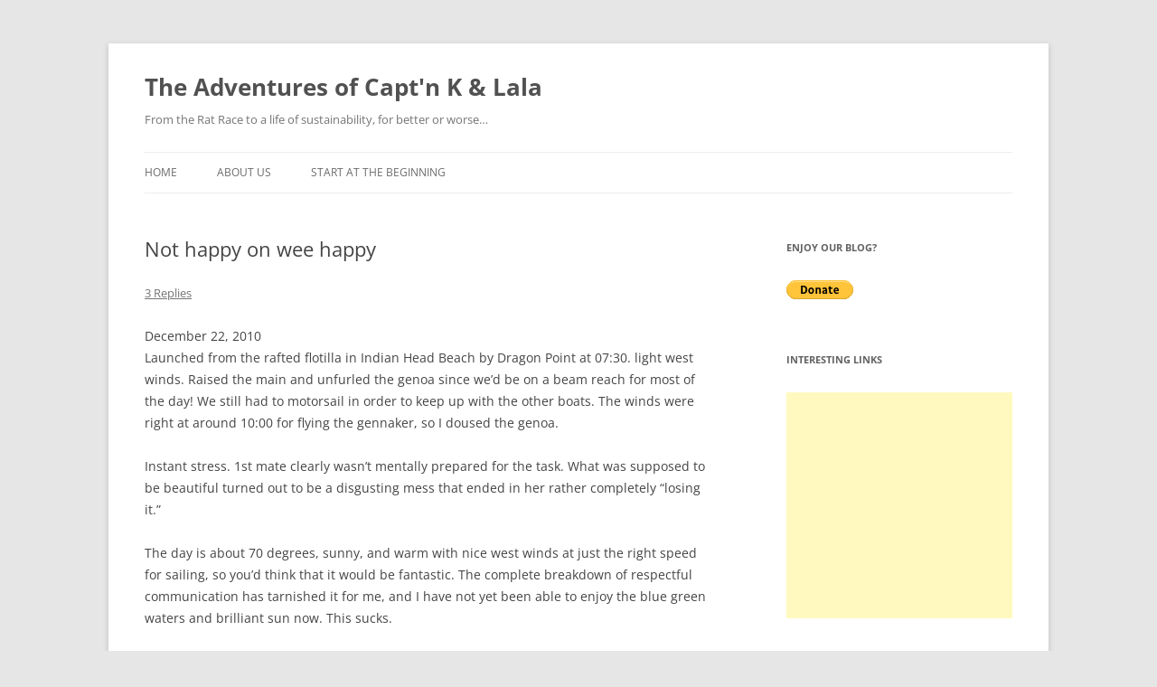

--- FILE ---
content_type: text/html; charset=UTF-8
request_url: http://weehappy.com/2010/12/22/not-happy-on-wee-happy/
body_size: 37846
content:
<!DOCTYPE html>
<!--[if IE 7]>
<html class="ie ie7" lang="en-US">
<![endif]-->
<!--[if IE 8]>
<html class="ie ie8" lang="en-US">
<![endif]-->
<!--[if !(IE 7) & !(IE 8)]><!-->
<html lang="en-US">
<!--<![endif]-->
<head>
<meta charset="UTF-8" />
<meta name="viewport" content="width=device-width" />
<title>Not happy on wee happy | The Adventures of Capt&#039;n K &amp; Lala</title>
<link rel="profile" href="https://gmpg.org/xfn/11" />
<link rel="pingback" href="http://weehappy.com/xmlrpc.php">
<!--[if lt IE 9]>
<script src="http://weehappy.com/wp-content/themes/twentytwelve/js/html5.js?ver=3.7.0" type="text/javascript"></script>
<![endif]-->
<meta name='robots' content='max-image-preview:large' />
<link rel="alternate" type="application/rss+xml" title="The Adventures of Capt&#039;n K &amp; Lala &raquo; Feed" href="http://weehappy.com/feed/" />
<link rel="alternate" type="application/rss+xml" title="The Adventures of Capt&#039;n K &amp; Lala &raquo; Comments Feed" href="http://weehappy.com/comments/feed/" />
<link rel="alternate" type="application/rss+xml" title="The Adventures of Capt&#039;n K &amp; Lala &raquo; Not happy on wee happy Comments Feed" href="http://weehappy.com/2010/12/22/not-happy-on-wee-happy/feed/" />
<script type="text/javascript">
/* <![CDATA[ */
window._wpemojiSettings = {"baseUrl":"https:\/\/s.w.org\/images\/core\/emoji\/15.0.3\/72x72\/","ext":".png","svgUrl":"https:\/\/s.w.org\/images\/core\/emoji\/15.0.3\/svg\/","svgExt":".svg","source":{"concatemoji":"http:\/\/weehappy.com\/wp-includes\/js\/wp-emoji-release.min.js?ver=d5cc2942521dc90d87cdb223be786a18"}};
/*! This file is auto-generated */
!function(i,n){var o,s,e;function c(e){try{var t={supportTests:e,timestamp:(new Date).valueOf()};sessionStorage.setItem(o,JSON.stringify(t))}catch(e){}}function p(e,t,n){e.clearRect(0,0,e.canvas.width,e.canvas.height),e.fillText(t,0,0);var t=new Uint32Array(e.getImageData(0,0,e.canvas.width,e.canvas.height).data),r=(e.clearRect(0,0,e.canvas.width,e.canvas.height),e.fillText(n,0,0),new Uint32Array(e.getImageData(0,0,e.canvas.width,e.canvas.height).data));return t.every(function(e,t){return e===r[t]})}function u(e,t,n){switch(t){case"flag":return n(e,"\ud83c\udff3\ufe0f\u200d\u26a7\ufe0f","\ud83c\udff3\ufe0f\u200b\u26a7\ufe0f")?!1:!n(e,"\ud83c\uddfa\ud83c\uddf3","\ud83c\uddfa\u200b\ud83c\uddf3")&&!n(e,"\ud83c\udff4\udb40\udc67\udb40\udc62\udb40\udc65\udb40\udc6e\udb40\udc67\udb40\udc7f","\ud83c\udff4\u200b\udb40\udc67\u200b\udb40\udc62\u200b\udb40\udc65\u200b\udb40\udc6e\u200b\udb40\udc67\u200b\udb40\udc7f");case"emoji":return!n(e,"\ud83d\udc26\u200d\u2b1b","\ud83d\udc26\u200b\u2b1b")}return!1}function f(e,t,n){var r="undefined"!=typeof WorkerGlobalScope&&self instanceof WorkerGlobalScope?new OffscreenCanvas(300,150):i.createElement("canvas"),a=r.getContext("2d",{willReadFrequently:!0}),o=(a.textBaseline="top",a.font="600 32px Arial",{});return e.forEach(function(e){o[e]=t(a,e,n)}),o}function t(e){var t=i.createElement("script");t.src=e,t.defer=!0,i.head.appendChild(t)}"undefined"!=typeof Promise&&(o="wpEmojiSettingsSupports",s=["flag","emoji"],n.supports={everything:!0,everythingExceptFlag:!0},e=new Promise(function(e){i.addEventListener("DOMContentLoaded",e,{once:!0})}),new Promise(function(t){var n=function(){try{var e=JSON.parse(sessionStorage.getItem(o));if("object"==typeof e&&"number"==typeof e.timestamp&&(new Date).valueOf()<e.timestamp+604800&&"object"==typeof e.supportTests)return e.supportTests}catch(e){}return null}();if(!n){if("undefined"!=typeof Worker&&"undefined"!=typeof OffscreenCanvas&&"undefined"!=typeof URL&&URL.createObjectURL&&"undefined"!=typeof Blob)try{var e="postMessage("+f.toString()+"("+[JSON.stringify(s),u.toString(),p.toString()].join(",")+"));",r=new Blob([e],{type:"text/javascript"}),a=new Worker(URL.createObjectURL(r),{name:"wpTestEmojiSupports"});return void(a.onmessage=function(e){c(n=e.data),a.terminate(),t(n)})}catch(e){}c(n=f(s,u,p))}t(n)}).then(function(e){for(var t in e)n.supports[t]=e[t],n.supports.everything=n.supports.everything&&n.supports[t],"flag"!==t&&(n.supports.everythingExceptFlag=n.supports.everythingExceptFlag&&n.supports[t]);n.supports.everythingExceptFlag=n.supports.everythingExceptFlag&&!n.supports.flag,n.DOMReady=!1,n.readyCallback=function(){n.DOMReady=!0}}).then(function(){return e}).then(function(){var e;n.supports.everything||(n.readyCallback(),(e=n.source||{}).concatemoji?t(e.concatemoji):e.wpemoji&&e.twemoji&&(t(e.twemoji),t(e.wpemoji)))}))}((window,document),window._wpemojiSettings);
/* ]]> */
</script>
<style id='wp-emoji-styles-inline-css' type='text/css'>

	img.wp-smiley, img.emoji {
		display: inline !important;
		border: none !important;
		box-shadow: none !important;
		height: 1em !important;
		width: 1em !important;
		margin: 0 0.07em !important;
		vertical-align: -0.1em !important;
		background: none !important;
		padding: 0 !important;
	}
</style>
<link rel='stylesheet' id='wp-block-library-css' href='http://weehappy.com/wp-includes/css/dist/block-library/style.min.css?ver=d5cc2942521dc90d87cdb223be786a18' type='text/css' media='all' />
<style id='wp-block-library-theme-inline-css' type='text/css'>
.wp-block-audio :where(figcaption){color:#555;font-size:13px;text-align:center}.is-dark-theme .wp-block-audio :where(figcaption){color:#ffffffa6}.wp-block-audio{margin:0 0 1em}.wp-block-code{border:1px solid #ccc;border-radius:4px;font-family:Menlo,Consolas,monaco,monospace;padding:.8em 1em}.wp-block-embed :where(figcaption){color:#555;font-size:13px;text-align:center}.is-dark-theme .wp-block-embed :where(figcaption){color:#ffffffa6}.wp-block-embed{margin:0 0 1em}.blocks-gallery-caption{color:#555;font-size:13px;text-align:center}.is-dark-theme .blocks-gallery-caption{color:#ffffffa6}:root :where(.wp-block-image figcaption){color:#555;font-size:13px;text-align:center}.is-dark-theme :root :where(.wp-block-image figcaption){color:#ffffffa6}.wp-block-image{margin:0 0 1em}.wp-block-pullquote{border-bottom:4px solid;border-top:4px solid;color:currentColor;margin-bottom:1.75em}.wp-block-pullquote cite,.wp-block-pullquote footer,.wp-block-pullquote__citation{color:currentColor;font-size:.8125em;font-style:normal;text-transform:uppercase}.wp-block-quote{border-left:.25em solid;margin:0 0 1.75em;padding-left:1em}.wp-block-quote cite,.wp-block-quote footer{color:currentColor;font-size:.8125em;font-style:normal;position:relative}.wp-block-quote.has-text-align-right{border-left:none;border-right:.25em solid;padding-left:0;padding-right:1em}.wp-block-quote.has-text-align-center{border:none;padding-left:0}.wp-block-quote.is-large,.wp-block-quote.is-style-large,.wp-block-quote.is-style-plain{border:none}.wp-block-search .wp-block-search__label{font-weight:700}.wp-block-search__button{border:1px solid #ccc;padding:.375em .625em}:where(.wp-block-group.has-background){padding:1.25em 2.375em}.wp-block-separator.has-css-opacity{opacity:.4}.wp-block-separator{border:none;border-bottom:2px solid;margin-left:auto;margin-right:auto}.wp-block-separator.has-alpha-channel-opacity{opacity:1}.wp-block-separator:not(.is-style-wide):not(.is-style-dots){width:100px}.wp-block-separator.has-background:not(.is-style-dots){border-bottom:none;height:1px}.wp-block-separator.has-background:not(.is-style-wide):not(.is-style-dots){height:2px}.wp-block-table{margin:0 0 1em}.wp-block-table td,.wp-block-table th{word-break:normal}.wp-block-table :where(figcaption){color:#555;font-size:13px;text-align:center}.is-dark-theme .wp-block-table :where(figcaption){color:#ffffffa6}.wp-block-video :where(figcaption){color:#555;font-size:13px;text-align:center}.is-dark-theme .wp-block-video :where(figcaption){color:#ffffffa6}.wp-block-video{margin:0 0 1em}:root :where(.wp-block-template-part.has-background){margin-bottom:0;margin-top:0;padding:1.25em 2.375em}
</style>
<style id='classic-theme-styles-inline-css' type='text/css'>
/*! This file is auto-generated */
.wp-block-button__link{color:#fff;background-color:#32373c;border-radius:9999px;box-shadow:none;text-decoration:none;padding:calc(.667em + 2px) calc(1.333em + 2px);font-size:1.125em}.wp-block-file__button{background:#32373c;color:#fff;text-decoration:none}
</style>
<style id='global-styles-inline-css' type='text/css'>
:root{--wp--preset--aspect-ratio--square: 1;--wp--preset--aspect-ratio--4-3: 4/3;--wp--preset--aspect-ratio--3-4: 3/4;--wp--preset--aspect-ratio--3-2: 3/2;--wp--preset--aspect-ratio--2-3: 2/3;--wp--preset--aspect-ratio--16-9: 16/9;--wp--preset--aspect-ratio--9-16: 9/16;--wp--preset--color--black: #000000;--wp--preset--color--cyan-bluish-gray: #abb8c3;--wp--preset--color--white: #fff;--wp--preset--color--pale-pink: #f78da7;--wp--preset--color--vivid-red: #cf2e2e;--wp--preset--color--luminous-vivid-orange: #ff6900;--wp--preset--color--luminous-vivid-amber: #fcb900;--wp--preset--color--light-green-cyan: #7bdcb5;--wp--preset--color--vivid-green-cyan: #00d084;--wp--preset--color--pale-cyan-blue: #8ed1fc;--wp--preset--color--vivid-cyan-blue: #0693e3;--wp--preset--color--vivid-purple: #9b51e0;--wp--preset--color--blue: #21759b;--wp--preset--color--dark-gray: #444;--wp--preset--color--medium-gray: #9f9f9f;--wp--preset--color--light-gray: #e6e6e6;--wp--preset--gradient--vivid-cyan-blue-to-vivid-purple: linear-gradient(135deg,rgba(6,147,227,1) 0%,rgb(155,81,224) 100%);--wp--preset--gradient--light-green-cyan-to-vivid-green-cyan: linear-gradient(135deg,rgb(122,220,180) 0%,rgb(0,208,130) 100%);--wp--preset--gradient--luminous-vivid-amber-to-luminous-vivid-orange: linear-gradient(135deg,rgba(252,185,0,1) 0%,rgba(255,105,0,1) 100%);--wp--preset--gradient--luminous-vivid-orange-to-vivid-red: linear-gradient(135deg,rgba(255,105,0,1) 0%,rgb(207,46,46) 100%);--wp--preset--gradient--very-light-gray-to-cyan-bluish-gray: linear-gradient(135deg,rgb(238,238,238) 0%,rgb(169,184,195) 100%);--wp--preset--gradient--cool-to-warm-spectrum: linear-gradient(135deg,rgb(74,234,220) 0%,rgb(151,120,209) 20%,rgb(207,42,186) 40%,rgb(238,44,130) 60%,rgb(251,105,98) 80%,rgb(254,248,76) 100%);--wp--preset--gradient--blush-light-purple: linear-gradient(135deg,rgb(255,206,236) 0%,rgb(152,150,240) 100%);--wp--preset--gradient--blush-bordeaux: linear-gradient(135deg,rgb(254,205,165) 0%,rgb(254,45,45) 50%,rgb(107,0,62) 100%);--wp--preset--gradient--luminous-dusk: linear-gradient(135deg,rgb(255,203,112) 0%,rgb(199,81,192) 50%,rgb(65,88,208) 100%);--wp--preset--gradient--pale-ocean: linear-gradient(135deg,rgb(255,245,203) 0%,rgb(182,227,212) 50%,rgb(51,167,181) 100%);--wp--preset--gradient--electric-grass: linear-gradient(135deg,rgb(202,248,128) 0%,rgb(113,206,126) 100%);--wp--preset--gradient--midnight: linear-gradient(135deg,rgb(2,3,129) 0%,rgb(40,116,252) 100%);--wp--preset--font-size--small: 13px;--wp--preset--font-size--medium: 20px;--wp--preset--font-size--large: 36px;--wp--preset--font-size--x-large: 42px;--wp--preset--spacing--20: 0.44rem;--wp--preset--spacing--30: 0.67rem;--wp--preset--spacing--40: 1rem;--wp--preset--spacing--50: 1.5rem;--wp--preset--spacing--60: 2.25rem;--wp--preset--spacing--70: 3.38rem;--wp--preset--spacing--80: 5.06rem;--wp--preset--shadow--natural: 6px 6px 9px rgba(0, 0, 0, 0.2);--wp--preset--shadow--deep: 12px 12px 50px rgba(0, 0, 0, 0.4);--wp--preset--shadow--sharp: 6px 6px 0px rgba(0, 0, 0, 0.2);--wp--preset--shadow--outlined: 6px 6px 0px -3px rgba(255, 255, 255, 1), 6px 6px rgba(0, 0, 0, 1);--wp--preset--shadow--crisp: 6px 6px 0px rgba(0, 0, 0, 1);}:where(.is-layout-flex){gap: 0.5em;}:where(.is-layout-grid){gap: 0.5em;}body .is-layout-flex{display: flex;}.is-layout-flex{flex-wrap: wrap;align-items: center;}.is-layout-flex > :is(*, div){margin: 0;}body .is-layout-grid{display: grid;}.is-layout-grid > :is(*, div){margin: 0;}:where(.wp-block-columns.is-layout-flex){gap: 2em;}:where(.wp-block-columns.is-layout-grid){gap: 2em;}:where(.wp-block-post-template.is-layout-flex){gap: 1.25em;}:where(.wp-block-post-template.is-layout-grid){gap: 1.25em;}.has-black-color{color: var(--wp--preset--color--black) !important;}.has-cyan-bluish-gray-color{color: var(--wp--preset--color--cyan-bluish-gray) !important;}.has-white-color{color: var(--wp--preset--color--white) !important;}.has-pale-pink-color{color: var(--wp--preset--color--pale-pink) !important;}.has-vivid-red-color{color: var(--wp--preset--color--vivid-red) !important;}.has-luminous-vivid-orange-color{color: var(--wp--preset--color--luminous-vivid-orange) !important;}.has-luminous-vivid-amber-color{color: var(--wp--preset--color--luminous-vivid-amber) !important;}.has-light-green-cyan-color{color: var(--wp--preset--color--light-green-cyan) !important;}.has-vivid-green-cyan-color{color: var(--wp--preset--color--vivid-green-cyan) !important;}.has-pale-cyan-blue-color{color: var(--wp--preset--color--pale-cyan-blue) !important;}.has-vivid-cyan-blue-color{color: var(--wp--preset--color--vivid-cyan-blue) !important;}.has-vivid-purple-color{color: var(--wp--preset--color--vivid-purple) !important;}.has-black-background-color{background-color: var(--wp--preset--color--black) !important;}.has-cyan-bluish-gray-background-color{background-color: var(--wp--preset--color--cyan-bluish-gray) !important;}.has-white-background-color{background-color: var(--wp--preset--color--white) !important;}.has-pale-pink-background-color{background-color: var(--wp--preset--color--pale-pink) !important;}.has-vivid-red-background-color{background-color: var(--wp--preset--color--vivid-red) !important;}.has-luminous-vivid-orange-background-color{background-color: var(--wp--preset--color--luminous-vivid-orange) !important;}.has-luminous-vivid-amber-background-color{background-color: var(--wp--preset--color--luminous-vivid-amber) !important;}.has-light-green-cyan-background-color{background-color: var(--wp--preset--color--light-green-cyan) !important;}.has-vivid-green-cyan-background-color{background-color: var(--wp--preset--color--vivid-green-cyan) !important;}.has-pale-cyan-blue-background-color{background-color: var(--wp--preset--color--pale-cyan-blue) !important;}.has-vivid-cyan-blue-background-color{background-color: var(--wp--preset--color--vivid-cyan-blue) !important;}.has-vivid-purple-background-color{background-color: var(--wp--preset--color--vivid-purple) !important;}.has-black-border-color{border-color: var(--wp--preset--color--black) !important;}.has-cyan-bluish-gray-border-color{border-color: var(--wp--preset--color--cyan-bluish-gray) !important;}.has-white-border-color{border-color: var(--wp--preset--color--white) !important;}.has-pale-pink-border-color{border-color: var(--wp--preset--color--pale-pink) !important;}.has-vivid-red-border-color{border-color: var(--wp--preset--color--vivid-red) !important;}.has-luminous-vivid-orange-border-color{border-color: var(--wp--preset--color--luminous-vivid-orange) !important;}.has-luminous-vivid-amber-border-color{border-color: var(--wp--preset--color--luminous-vivid-amber) !important;}.has-light-green-cyan-border-color{border-color: var(--wp--preset--color--light-green-cyan) !important;}.has-vivid-green-cyan-border-color{border-color: var(--wp--preset--color--vivid-green-cyan) !important;}.has-pale-cyan-blue-border-color{border-color: var(--wp--preset--color--pale-cyan-blue) !important;}.has-vivid-cyan-blue-border-color{border-color: var(--wp--preset--color--vivid-cyan-blue) !important;}.has-vivid-purple-border-color{border-color: var(--wp--preset--color--vivid-purple) !important;}.has-vivid-cyan-blue-to-vivid-purple-gradient-background{background: var(--wp--preset--gradient--vivid-cyan-blue-to-vivid-purple) !important;}.has-light-green-cyan-to-vivid-green-cyan-gradient-background{background: var(--wp--preset--gradient--light-green-cyan-to-vivid-green-cyan) !important;}.has-luminous-vivid-amber-to-luminous-vivid-orange-gradient-background{background: var(--wp--preset--gradient--luminous-vivid-amber-to-luminous-vivid-orange) !important;}.has-luminous-vivid-orange-to-vivid-red-gradient-background{background: var(--wp--preset--gradient--luminous-vivid-orange-to-vivid-red) !important;}.has-very-light-gray-to-cyan-bluish-gray-gradient-background{background: var(--wp--preset--gradient--very-light-gray-to-cyan-bluish-gray) !important;}.has-cool-to-warm-spectrum-gradient-background{background: var(--wp--preset--gradient--cool-to-warm-spectrum) !important;}.has-blush-light-purple-gradient-background{background: var(--wp--preset--gradient--blush-light-purple) !important;}.has-blush-bordeaux-gradient-background{background: var(--wp--preset--gradient--blush-bordeaux) !important;}.has-luminous-dusk-gradient-background{background: var(--wp--preset--gradient--luminous-dusk) !important;}.has-pale-ocean-gradient-background{background: var(--wp--preset--gradient--pale-ocean) !important;}.has-electric-grass-gradient-background{background: var(--wp--preset--gradient--electric-grass) !important;}.has-midnight-gradient-background{background: var(--wp--preset--gradient--midnight) !important;}.has-small-font-size{font-size: var(--wp--preset--font-size--small) !important;}.has-medium-font-size{font-size: var(--wp--preset--font-size--medium) !important;}.has-large-font-size{font-size: var(--wp--preset--font-size--large) !important;}.has-x-large-font-size{font-size: var(--wp--preset--font-size--x-large) !important;}
:where(.wp-block-post-template.is-layout-flex){gap: 1.25em;}:where(.wp-block-post-template.is-layout-grid){gap: 1.25em;}
:where(.wp-block-columns.is-layout-flex){gap: 2em;}:where(.wp-block-columns.is-layout-grid){gap: 2em;}
:root :where(.wp-block-pullquote){font-size: 1.5em;line-height: 1.6;}
</style>
<link rel='stylesheet' id='mpl-publisher-css' href='http://weehappy.com/wp-content/plugins/mpl-publisher/assets/css/mpl-widget.css?ver=d5cc2942521dc90d87cdb223be786a18' type='text/css' media='all' />
<link rel='stylesheet' id='twentytwelve-fonts-css' href='http://weehappy.com/wp-content/themes/twentytwelve/fonts/font-open-sans.css?ver=20230328' type='text/css' media='all' />
<link rel='stylesheet' id='twentytwelve-style-css' href='http://weehappy.com/wp-content/themes/twentytwelve/style.css?ver=20240716' type='text/css' media='all' />
<link rel='stylesheet' id='twentytwelve-block-style-css' href='http://weehappy.com/wp-content/themes/twentytwelve/css/blocks.css?ver=20240603' type='text/css' media='all' />
<!--[if lt IE 9]>
<link rel='stylesheet' id='twentytwelve-ie-css' href='http://weehappy.com/wp-content/themes/twentytwelve/css/ie.css?ver=20150214' type='text/css' media='all' />
<![endif]-->
<script type="text/javascript" src="http://weehappy.com/wp-includes/js/jquery/jquery.min.js?ver=3.7.1" id="jquery-core-js"></script>
<script type="text/javascript" src="http://weehappy.com/wp-includes/js/jquery/jquery-migrate.min.js?ver=3.4.1" id="jquery-migrate-js"></script>
<script type="text/javascript" src="http://weehappy.com/wp-content/themes/twentytwelve/js/navigation.js?ver=20141205" id="twentytwelve-navigation-js" defer="defer" data-wp-strategy="defer"></script>
<link rel="https://api.w.org/" href="http://weehappy.com/wp-json/" /><link rel="alternate" title="JSON" type="application/json" href="http://weehappy.com/wp-json/wp/v2/posts/581" /><link rel="EditURI" type="application/rsd+xml" title="RSD" href="http://weehappy.com/xmlrpc.php?rsd" />

<link rel="canonical" href="http://weehappy.com/2010/12/22/not-happy-on-wee-happy/" />
<link rel='shortlink' href='http://weehappy.com/?p=581' />
<link rel="alternate" title="oEmbed (JSON)" type="application/json+oembed" href="http://weehappy.com/wp-json/oembed/1.0/embed?url=http%3A%2F%2Fweehappy.com%2F2010%2F12%2F22%2Fnot-happy-on-wee-happy%2F" />
<link rel="alternate" title="oEmbed (XML)" type="text/xml+oembed" href="http://weehappy.com/wp-json/oembed/1.0/embed?url=http%3A%2F%2Fweehappy.com%2F2010%2F12%2F22%2Fnot-happy-on-wee-happy%2F&#038;format=xml" />
</head>

<body class="post-template-default single single-post postid-581 single-format-standard wp-embed-responsive custom-font-enabled single-author">
<div id="page" class="hfeed site">
	<header id="masthead" class="site-header">
		<hgroup>
			<h1 class="site-title"><a href="http://weehappy.com/" rel="home">The Adventures of Capt&#039;n K &amp; Lala</a></h1>
			<h2 class="site-description">From the Rat Race to a life of sustainability, for better or worse&#8230;</h2>
		</hgroup>

		<nav id="site-navigation" class="main-navigation">
			<button class="menu-toggle">Menu</button>
			<a class="assistive-text" href="#content">Skip to content</a>
			<div class="menu-menu-1-container"><ul id="menu-menu-1" class="nav-menu"><li id="menu-item-1707" class="menu-item menu-item-type-custom menu-item-object-custom menu-item-home menu-item-1707"><a href="http://weehappy.com/">Home</a></li>
<li id="menu-item-1708" class="menu-item menu-item-type-post_type menu-item-object-page menu-item-1708"><a href="http://weehappy.com/about-us/">About Us</a></li>
<li id="menu-item-1709" class="menu-item menu-item-type-post_type menu-item-object-page menu-item-1709"><a href="http://weehappy.com/start-at-the-beginning/">Start at the Beginning</a></li>
</ul></div>		</nav><!-- #site-navigation -->

			</header><!-- #masthead -->

	<div id="main" class="wrapper">

	<div id="primary" class="site-content">
		<div id="content" role="main">

			
				
	<article id="post-581" class="post-581 post type-post status-publish format-standard hentry category-posts">
				<header class="entry-header">
			
						<h1 class="entry-title">Not happy on wee happy</h1>
										<div class="comments-link">
					<a href="http://weehappy.com/2010/12/22/not-happy-on-wee-happy/#comments">3 Replies</a>				</div><!-- .comments-link -->
					</header><!-- .entry-header -->

				<div class="entry-content">
			<p>December 22, 2010<br />
Launched from the rafted flotilla in Indian Head Beach by Dragon Point at 07:30.  light west winds. Raised the main and unfurled the genoa since we&#8217;d be on a beam reach for most of the day!  We still had to motorsail in order to keep up with the other boats.  The winds were right at around 10:00 for flying the gennaker, so I doused the genoa.  </p>
<p>Instant stress.  1st mate clearly wasn&#8217;t mentally prepared for the task.  What was supposed to be beautiful turned out to be a disgusting mess that ended in her rather completely &#8220;losing it.&#8221; </p>
<p>The day is about 70 degrees, sunny, and warm with nice west winds at just the right speed for sailing, so you&#8217;d think that it would be fantastic.  The complete breakdown of respectful communication has tarnished it for me, and I have not yet been able to enjoy the blue green waters and brilliant sun now.  This sucks.</p>
<p>I just want off.  The hell with this.</p>
<p>Not happy on wee happy today.<br />
Capt&#8217;n K.</p>
					</div><!-- .entry-content -->
		
		<footer class="entry-meta">
			This entry was posted in <a href="http://weehappy.com/category/posts/" rel="category tag">Posts</a> on <a href="http://weehappy.com/2010/12/22/not-happy-on-wee-happy/" title="12:34 pm" rel="bookmark"><time class="entry-date" datetime="2010-12-22T12:34:27-05:00">December 22, 2010</time></a><span class="by-author"> by <span class="author vcard"><a class="url fn n" href="http://weehappy.com/author/wh-admin/" title="View all posts by wh-admin" rel="author">wh-admin</a></span></span>.								</footer><!-- .entry-meta -->
	</article><!-- #post -->

				<nav class="nav-single">
					<h3 class="assistive-text">Post navigation</h3>
					<span class="nav-previous"><a href="http://weehappy.com/2010/12/21/saturday-in-st-augustine-day-of-the-gennaker/" rel="prev"><span class="meta-nav">&larr;</span> Saturday in St. Augustine / Day of the Gennaker</a></span>
					<span class="nav-next"><a href="http://weehappy.com/2010/12/22/tucked-in-with-good-goose/" rel="next">Tucked in with Good Goose <span class="meta-nav">&rarr;</span></a></span>
				</nav><!-- .nav-single -->

				
<div id="comments" class="comments-area">

	
			<h2 class="comments-title">
			3 thoughts on &ldquo;<span>Not happy on wee happy</span>&rdquo;		</h2>

		<ol class="commentlist">
					<li class="comment even thread-even depth-1" id="li-comment-187">
		<article id="comment-187" class="comment">
			<header class="comment-meta comment-author vcard">
				<cite><b class="fn">Suzy</b> </cite><a href="http://weehappy.com/2010/12/22/not-happy-on-wee-happy/#comment-187"><time datetime="2010-12-22T13:48:05-05:00">December 22, 2010 at 1:48 pm</time></a>				</header><!-- .comment-meta -->

				
				
				<section class="comment-content comment">
				<p>It&#8217;s so good to vent!  But seize the moment like you&#8217;ve been doing right along.  You are there&#8230; sailing&#8230; it&#8217;s almost Christmas&#8230; ENJOY!  Living in close quarters, braving the elements like the two of you have done, has GOT to be stressful.  You become like a pressure cooker and you have to blow every now and then to get the pressure out.  Otherwise you&#8217;d really explode.<br />
I really admire what you have both set out to do&#8230; and what you&#8217;ve done!<br />
Keep it up!!!<br />
Your Savannah/Lake Champlain friends&#8230;</p>
								</section><!-- .comment-content -->

				<div class="reply">
				<a rel='nofollow' class='comment-reply-link' href='http://weehappy.com/2010/12/22/not-happy-on-wee-happy/?replytocom=187#respond' data-commentid="187" data-postid="581" data-belowelement="comment-187" data-respondelement="respond" data-replyto="Reply to Suzy" aria-label='Reply to Suzy'>Reply</a> <span>&darr;</span>				</div><!-- .reply -->
			</article><!-- #comment-## -->
				</li><!-- #comment-## -->
		<li class="comment odd alt thread-odd thread-alt depth-1" id="li-comment-190">
		<article id="comment-190" class="comment">
			<header class="comment-meta comment-author vcard">
				<cite><b class="fn">steph</b> </cite><a href="http://weehappy.com/2010/12/22/not-happy-on-wee-happy/#comment-190"><time datetime="2010-12-22T16:02:42-05:00">December 22, 2010 at 4:02 pm</time></a>				</header><!-- .comment-meta -->

				
				
				<section class="comment-content comment">
				<p>you can&#8217;t ditch lita, she knows the bowline knot!<br />
wishing you an easier day and good make-up sex</p>
								</section><!-- .comment-content -->

				<div class="reply">
				<a rel='nofollow' class='comment-reply-link' href='http://weehappy.com/2010/12/22/not-happy-on-wee-happy/?replytocom=190#respond' data-commentid="190" data-postid="581" data-belowelement="comment-190" data-respondelement="respond" data-replyto="Reply to steph" aria-label='Reply to steph'>Reply</a> <span>&darr;</span>				</div><!-- .reply -->
			</article><!-- #comment-## -->
				</li><!-- #comment-## -->
		<li class="comment even thread-even depth-1" id="li-comment-191">
		<article id="comment-191" class="comment">
			<header class="comment-meta comment-author vcard">
				<cite><b class="fn">Cheryl SEAVER</b> </cite><a href="http://weehappy.com/2010/12/22/not-happy-on-wee-happy/#comment-191"><time datetime="2010-12-22T16:35:28-05:00">December 22, 2010 at 4:35 pm</time></a>				</header><!-- .comment-meta -->

				
				
				<section class="comment-content comment">
				<p>You are not alone!! One day,this past summer, we decided that the winds were right to fly our spinnaker ( for only the 2nd time ) and we did, unforutnately the winds immediately picked up and we were close to some outcroppings of rocks in a narrow sound, with another sailboat bearing down on us and the boat was heeling over way too much and I jammed my toe while trying to douse the spinnaker and there was yelling and swearing &#8230; oh it wasn&#8217;t pretty.  These things just make you stronger. That we still love each other in the face of our terrible shortcomings is what makes makes life a wonderful thing! Hang in there.</p>
								</section><!-- .comment-content -->

				<div class="reply">
				<a rel='nofollow' class='comment-reply-link' href='http://weehappy.com/2010/12/22/not-happy-on-wee-happy/?replytocom=191#respond' data-commentid="191" data-postid="581" data-belowelement="comment-191" data-respondelement="respond" data-replyto="Reply to Cheryl SEAVER" aria-label='Reply to Cheryl SEAVER'>Reply</a> <span>&darr;</span>				</div><!-- .reply -->
			</article><!-- #comment-## -->
				</li><!-- #comment-## -->
		</ol><!-- .commentlist -->

		
		
	
		<div id="respond" class="comment-respond">
		<h3 id="reply-title" class="comment-reply-title">Leave a Reply <small><a rel="nofollow" id="cancel-comment-reply-link" href="/2010/12/22/not-happy-on-wee-happy/#respond" style="display:none;">Cancel reply</a></small></h3><form action="http://weehappy.com/wp-comments-post.php" method="post" id="commentform" class="comment-form"><p class="comment-notes"><span id="email-notes">Your email address will not be published.</span> <span class="required-field-message">Required fields are marked <span class="required">*</span></span></p><p class="comment-form-comment"><label for="comment">Comment <span class="required">*</span></label> <textarea id="comment" name="comment" cols="45" rows="8" maxlength="65525" required="required"></textarea></p><p class="comment-form-author"><label for="author">Name <span class="required">*</span></label> <input id="author" name="author" type="text" value="" size="30" maxlength="245" autocomplete="name" required="required" /></p>
<p class="comment-form-email"><label for="email">Email <span class="required">*</span></label> <input id="email" name="email" type="text" value="" size="30" maxlength="100" aria-describedby="email-notes" autocomplete="email" required="required" /></p>
<p class="comment-form-url"><label for="url">Website</label> <input id="url" name="url" type="text" value="" size="30" maxlength="200" autocomplete="url" /></p>
<p class="comment-form-cookies-consent"><input id="wp-comment-cookies-consent" name="wp-comment-cookies-consent" type="checkbox" value="yes" /> <label for="wp-comment-cookies-consent">Save my name, email, and website in this browser for the next time I comment.</label></p>
<p class="form-submit"><input name="submit" type="submit" id="submit" class="submit" value="Post Comment" /> <input type='hidden' name='comment_post_ID' value='581' id='comment_post_ID' />
<input type='hidden' name='comment_parent' id='comment_parent' value='0' />
</p><p style="display: none;"><input type="hidden" id="akismet_comment_nonce" name="akismet_comment_nonce" value="cec78f6fe7" /></p><p style="display: none !important;" class="akismet-fields-container" data-prefix="ak_"><label>&#916;<textarea name="ak_hp_textarea" cols="45" rows="8" maxlength="100"></textarea></label><input type="hidden" id="ak_js_1" name="ak_js" value="106"/><script>document.getElementById( "ak_js_1" ).setAttribute( "value", ( new Date() ).getTime() );</script></p></form>	</div><!-- #respond -->
	<p class="akismet_comment_form_privacy_notice">This site uses Akismet to reduce spam. <a href="https://akismet.com/privacy/" target="_blank" rel="nofollow noopener">Learn how your comment data is processed</a>.</p>
</div><!-- #comments .comments-area -->

			
		</div><!-- #content -->
	</div><!-- #primary -->


			<div id="secondary" class="widget-area" role="complementary">
			<aside id="text-11" class="widget widget_text"><h3 class="widget-title">Enjoy our blog?</h3>			<div class="textwidget"><form action="https://www.paypal.com/cgi-bin/webscr" method="post"><input type="hidden" name="cmd" value="_s-xclick"><input type="hidden" name="hosted_button_id" value="5NU8TFFCYZKV2"><input type="image" src="https://www.paypalobjects.com/en_US/i/btn/btn_donate_SM.gif" border="0" name="submit" alt="PayPal - The safer, easier way to pay online!"><img alt="" border="0" src="https://www.paypalobjects.com/en_US/i/scr/pixel.gif" width="1" height="1"></form></div>
		</aside><aside id="text-10" class="widget widget_text"><h3 class="widget-title">Interesting Links</h3>			<div class="textwidget"><script type="text/javascript"><!--
google_ad_client = "pub-5427519365866059";
/* weehappy 250x250, created 2/12/11 */
google_ad_slot = "1533762977";
google_ad_width = 250;
google_ad_height = 250;
//-->
</script>
<script type="text/javascript"
src="http://pagead2.googlesyndication.com/pagead/show_ads.js">
</script></div>
		</aside><aside id="archives-4" class="widget widget_archive"><h3 class="widget-title">Archives</h3>
			<ul>
					<li><a href='http://weehappy.com/2016/08/'>August 2016</a>&nbsp;(2)</li>
	<li><a href='http://weehappy.com/2016/02/'>February 2016</a>&nbsp;(1)</li>
	<li><a href='http://weehappy.com/2015/06/'>June 2015</a>&nbsp;(2)</li>
	<li><a href='http://weehappy.com/2015/05/'>May 2015</a>&nbsp;(1)</li>
	<li><a href='http://weehappy.com/2015/03/'>March 2015</a>&nbsp;(1)</li>
	<li><a href='http://weehappy.com/2014/12/'>December 2014</a>&nbsp;(3)</li>
	<li><a href='http://weehappy.com/2014/10/'>October 2014</a>&nbsp;(1)</li>
	<li><a href='http://weehappy.com/2014/07/'>July 2014</a>&nbsp;(2)</li>
	<li><a href='http://weehappy.com/2014/06/'>June 2014</a>&nbsp;(3)</li>
	<li><a href='http://weehappy.com/2014/05/'>May 2014</a>&nbsp;(2)</li>
	<li><a href='http://weehappy.com/2013/03/'>March 2013</a>&nbsp;(3)</li>
	<li><a href='http://weehappy.com/2012/07/'>July 2012</a>&nbsp;(3)</li>
	<li><a href='http://weehappy.com/2012/06/'>June 2012</a>&nbsp;(1)</li>
	<li><a href='http://weehappy.com/2012/05/'>May 2012</a>&nbsp;(3)</li>
	<li><a href='http://weehappy.com/2012/04/'>April 2012</a>&nbsp;(6)</li>
	<li><a href='http://weehappy.com/2012/03/'>March 2012</a>&nbsp;(3)</li>
	<li><a href='http://weehappy.com/2012/02/'>February 2012</a>&nbsp;(5)</li>
	<li><a href='http://weehappy.com/2012/01/'>January 2012</a>&nbsp;(6)</li>
	<li><a href='http://weehappy.com/2011/12/'>December 2011</a>&nbsp;(9)</li>
	<li><a href='http://weehappy.com/2011/11/'>November 2011</a>&nbsp;(17)</li>
	<li><a href='http://weehappy.com/2011/10/'>October 2011</a>&nbsp;(43)</li>
	<li><a href='http://weehappy.com/2011/09/'>September 2011</a>&nbsp;(2)</li>
	<li><a href='http://weehappy.com/2011/08/'>August 2011</a>&nbsp;(1)</li>
	<li><a href='http://weehappy.com/2011/07/'>July 2011</a>&nbsp;(1)</li>
	<li><a href='http://weehappy.com/2011/06/'>June 2011</a>&nbsp;(4)</li>
	<li><a href='http://weehappy.com/2011/05/'>May 2011</a>&nbsp;(22)</li>
	<li><a href='http://weehappy.com/2011/04/'>April 2011</a>&nbsp;(26)</li>
	<li><a href='http://weehappy.com/2011/03/'>March 2011</a>&nbsp;(12)</li>
	<li><a href='http://weehappy.com/2011/02/'>February 2011</a>&nbsp;(11)</li>
	<li><a href='http://weehappy.com/2011/01/'>January 2011</a>&nbsp;(14)</li>
	<li><a href='http://weehappy.com/2010/12/'>December 2010</a>&nbsp;(27)</li>
	<li><a href='http://weehappy.com/2010/11/'>November 2010</a>&nbsp;(29)</li>
	<li><a href='http://weehappy.com/2010/10/'>October 2010</a>&nbsp;(15)</li>
	<li><a href='http://weehappy.com/2010/09/'>September 2010</a>&nbsp;(1)</li>
			</ul>

			</aside><aside id="text-9" class="widget widget_text"><h3 class="widget-title">Friends on Facebook</h3>			<div class="textwidget"><iframe src="http://www.facebook.com/plugins/like.php?href=http%3A%2F%2Fweehappy.com&amp;layout=standard&amp;show_faces=true&amp;width=240&amp;action=like&amp;colorscheme=light&amp;height=80" scrolling="no" frameborder="0" style="border:none; overflow:hidden; width:100%; height:80px;" allowTransparency="true"></iframe></div>
		</aside><aside id="linkcat-2" class="widget widget_links"><h3 class="widget-title">WeeHappy's Links</h3>
	<ul class='xoxo blogroll'>
<li><a href="http://velocir.com/" title="Sailing a Vega after a three year refit.">Albin Vega Velocir</a></li>
<li><a href="http://americanvega.org/">American Vega Association</a></li>
<li><a href="http://namadriel.blogspot.com/" title="Sara and Trevor&#8217;s blog of their voayge on a 27&#8242; Hunter sailboat">Blog of s/v Eärendil, Sara &amp; Trevor&#039;s Hunter 27</a></li>
<li><a href="http://svgeminidreams.blogspot.com/">Blog of s/v Gemini Dreams, Wes&#039; Albin Vega #1812</a></li>
<li><a href="http://crewofwavedancer.blogspot.com/">Blog of s/v Wave Dancer, Janae &amp; Dave&#039;s Ericson 27</a></li>
<li><a href="http://dreamweaverarts.com" title="A Glimpse into Lala Land">Lala&#039;s Website of Art</a></li>
<li><a href="http://www.bluemoment.com/boatreviews/vegareview.html">Review of the Abin Vega 27&#039; Sailboat</a></li>

	</ul>
</aside>
<aside id="text-12" class="widget widget_text"><h3 class="widget-title">Way Happy Voyage</h3>			<div class="textwidget"><iframe frameborder="0" scrolling="no" marginheight="0" marginwidth="0" src="http://maps.google.com/maps/ms?msa=0&amp;msid=209703391684586375633.000492e6ef687f82f2d11&amp;hl=en&amp;ie=UTF8&amp;t=h&amp;vpsrc=6&amp;ll=34.994004,-78.09082&amp;spn=26.870633,10.986328&amp;z=5&amp;output=embed"></iframe><br /><small>View <a href="http://maps.google.com/maps/ms?msa=0&amp;msid=209703391684586375633.000492e6ef687f82f2d11&amp;hl=en&amp;ie=UTF8&amp;t=h&amp;vpsrc=6&amp;ll=34.994004,-78.09082&amp;spn=26.870633,10.986328&amp;z=5&amp;source=embed" style="color:#0000FF;text-align:left">Wee Happy, An Albin Vega Sailboat</a> in a larger map</small></div>
		</aside>		</div><!-- #secondary -->
		</div><!-- #main .wrapper -->
	<footer id="colophon" role="contentinfo">
		<div class="site-info">
									<a href="https://wordpress.org/" class="imprint" title="Semantic Personal Publishing Platform">
				Proudly powered by WordPress			</a>
		</div><!-- .site-info -->
	</footer><!-- #colophon -->
</div><!-- #page -->

<script type="text/javascript" src="http://weehappy.com/wp-includes/js/comment-reply.min.js?ver=d5cc2942521dc90d87cdb223be786a18" id="comment-reply-js" async="async" data-wp-strategy="async"></script>
<script defer type="text/javascript" src="http://weehappy.com/wp-content/plugins/akismet/_inc/akismet-frontend.js?ver=1729027274" id="akismet-frontend-js"></script>
</body>
</html>


--- FILE ---
content_type: text/html; charset=utf-8
request_url: https://www.google.com/recaptcha/api2/aframe
body_size: 268
content:
<!DOCTYPE HTML><html><head><meta http-equiv="content-type" content="text/html; charset=UTF-8"></head><body><script nonce="Y7uvAHy2BWn4X5ggoP_RGA">/** Anti-fraud and anti-abuse applications only. See google.com/recaptcha */ try{var clients={'sodar':'https://pagead2.googlesyndication.com/pagead/sodar?'};window.addEventListener("message",function(a){try{if(a.source===window.parent){var b=JSON.parse(a.data);var c=clients[b['id']];if(c){var d=document.createElement('img');d.src=c+b['params']+'&rc='+(localStorage.getItem("rc::a")?sessionStorage.getItem("rc::b"):"");window.document.body.appendChild(d);sessionStorage.setItem("rc::e",parseInt(sessionStorage.getItem("rc::e")||0)+1);localStorage.setItem("rc::h",'1768256857402');}}}catch(b){}});window.parent.postMessage("_grecaptcha_ready", "*");}catch(b){}</script></body></html>